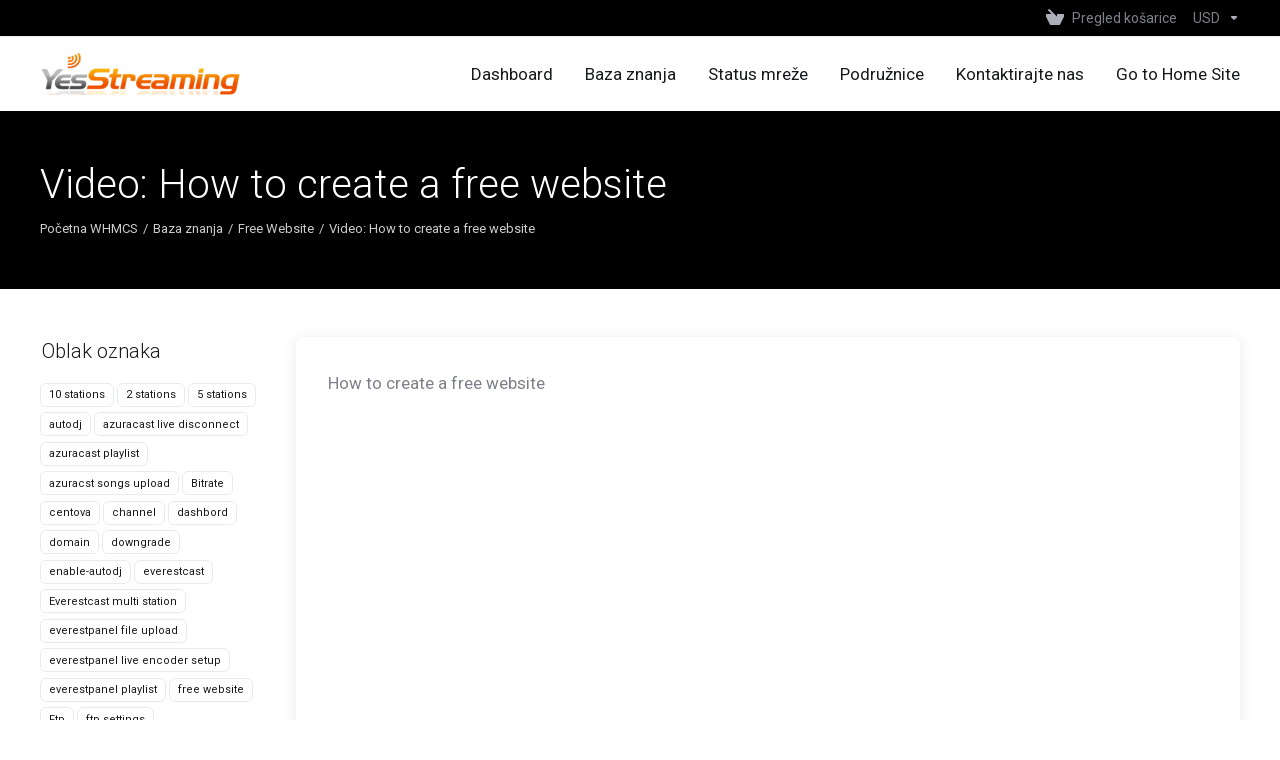

--- FILE ---
content_type: text/html; charset=utf-8
request_url: https://my.yesstreaming.com/knowledgebase/77/Video--How-to-create-a-free-website.html?&language=croatian
body_size: 7506
content:
    <!DOCTYPE html>
    <html  lang="hr" >
    <head>
        <meta charset="utf-8" />
        <meta http-equiv="X-UA-Compatible" content="IE=edge">
        <meta name="viewport" content="width=device-width, initial-scale=1.0, maximum-scale=1.0, user-scalable=0">
            <title>Video:  How to create a free website - YesStreaming</title>
            <meta name="description" content=" How to create a free website ">
                    <link rel="alternate" hreflang="hr-HR" href="https://my.yesstreaming.com/knowledgebase/77/Video--How-to-create-a-free-website.html"/>
                                <meta name="robots" content="noindex, nofollow">
        <meta property="og:type" content="article">
        <meta property="og:title" content="Baza znanja - YesStreaming">
                        <meta property="og:url" content="https://my.yesstreaming.com/knowledgebase/77/Video--How-to-create-a-free-website.html?&amp;language=croatian">
        <meta name="twitter:title" content="Baza znanja - YesStreaming">
                        <link rel="canonical" href="https://my.yesstreaming.com/knowledgebase/77/Video--How-to-create-a-free-website.html">
                            <link rel="shortcut icon" href="/templates/lagom2/assets/img/favicons/favicon.ico">
        <link rel="icon" sizes="16x16 32x32 64x64" href="/templates/lagom2/assets/img/favicons/favicon.ico">
        <link rel="icon" type="image/png" sizes="196x196" href="/templates/lagom2/assets/img/favicons/favicon-192.png">
        <link rel="icon" type="image/png" sizes="160x160" href="/templates/lagom2/assets/img/favicons/favicon-160.png">
        <link rel="icon" type="image/png" sizes="96x96" href="/templates/lagom2/assets/img/favicons/favicon-96.png">
        <link rel="icon" type="image/png" sizes="64x64" href="/templates/lagom2/assets/img/favicons/favicon-64.png">
        <link rel="icon" type="image/png" sizes="32x32" href="/templates/lagom2/assets/img/favicons/favicon-32.png">
        <link rel="icon" type="image/png" sizes="16x16" href="/templates/lagom2/assets/img/favicons/favicon-16.png">
        <link rel="apple-touch-icon" href="/templates/lagom2/assets/img/favicons/favicon-57.png">
        <link rel="apple-touch-icon" sizes="114x114" href="/templates/lagom2/assets/img/favicons/favicon-114.png">
        <link rel="apple-touch-icon" sizes="72x72" href="/templates/lagom2/assets/img/favicons/favicon-72.png">
        <link rel="apple-touch-icon" sizes="144x144" href="/templates/lagom2/assets/img/favicons/favicon-144.png">
        <link rel="apple-touch-icon" sizes="60x60" href="/templates/lagom2/assets/img/favicons/favicon-60.png">
        <link rel="apple-touch-icon" sizes="120x120" href="/templates/lagom2/assets/img/favicons/favicon-120.png">
        <link rel="apple-touch-icon" sizes="76x76" href="/templates/lagom2/assets/img/favicons/favicon-76.png">
        <link rel="apple-touch-icon" sizes="152x152" href="/templates/lagom2/assets/img/favicons/favicon-152.png">
        <link rel="apple-touch-icon" sizes="180x180" href="/templates/lagom2/assets/img/favicons/favicon-180.png">
        <meta name="msapplication-config" content="none">
    
                <link rel='stylesheet' href='/templates/lagom2/core/styles/depth/assets/css/vars/minified.css?1764096697'>
        
                <link rel="stylesheet" href="/templates/lagom2/assets/css/theme.css?v=2.3.6-8317a8b010104aea637478ea47a7153f">
                                     
        
        
        
        <!-- HTML5 Shim and Respond.js IE8 support of HTML5 elements and media queries -->
    <!-- WARNING: Respond.js doesn't work if you view the page via file:// -->
    <!--[if lt IE 9]>
    <script src="https://oss.maxcdn.com/libs/html5shiv/3.7.0/html5shiv.js"></script>
    <script src="https://oss.maxcdn.com/libs/respond.js/1.4.2/respond.min.js"></script>
    <![endif]-->

        <script>
        var csrfToken = 'a3f557b9820e6f5e15fb1f225e8da5772f27bdc1',
            markdownGuide = 'Vodič za Markdown',
            locale = 'en',
            saved = 'spremaju',
            saving = 'automatsko spremanje',
            whmcsBaseUrl = "";
                </script>
            <script  src="/templates/lagom2/assets/js/scripts.min.js?v=2.3.6-8317a8b010104aea637478ea47a7153f"></script>
    <script  src="/templates/lagom2/assets/js/core.min.js?v=2.3.6-8317a8b010104aea637478ea47a7153f"></script>

        
                    <link href="https://my.yesstreaming.com/templates/custom/css/custom.css" rel="stylesheet" type="text/css" />


                    <link href="/assets/css/fontawesome-all.min.css" rel="stylesheet">
            </head>
    <body class="lagom lagom-not-portal lagom-layout-top lagom-layout-condensed lagom-layout-banner lagom-depth page-knowledgebasearticle"  data-phone-cc-input="1">

    
        

                











                    

     
        <div class="app-nav app-nav-condensed sticky-navigation  app-nav-default" data-site-navbar>
                                                                                                                                                                                                                                                                                                                                                                                    <div class="app-nav-header menu-hover-option " id="header">
                <div class="container">
                    <button class="app-nav-toggle navbar-toggle" type="button">
                        <span class="icon-bar"></span>
                        <span class="icon-bar"></span>
                        <span class="icon-bar"></span>
                        <span class="icon-bar"></span>
                    </button>
                          
                                                                       <a class="logo hidden-sm hidden-xs hidden-md" href="/index.php"><img src="/templates/lagom2/assets/img/logo/logo_big.617066920.png" title="YesStreaming" alt="YesStreaming"/></a>
                          <a class="logo visible-xs visible-sm visible-md" href="/index.php"><img src="/templates/lagom2/assets/img/logo/logo_big.617066920.png" title="YesStreaming" alt="YesStreaming"/></a>
                                             <ul class="top-nav">
                                                                                                                                                                                                                                <li
                menuItemName="View Cart"
                class="  nav-item-cart"
                id="Secondary_Navbar-View_Cart"
                            >
                                    <a
                                                                                    href="/cart.php?a=view"
                                                                                                                                                >
                                                    
                                                                    <i class="fas fa-test lm lm-basket"></i>
                                                                                                                                                                        <span class="item-text">
                                    Pregled košarice
                                                                    </span>
                                                                                                        <span class="nav-badge badge badge-primary-faded hidden">0</span>                                                                                            </a>
                                            </li>
                    <li
                menuItemName="Currencies-511"
                class="dropdown dropdown-menu-hover secondary  nav-item-currency"
                id="Secondary_Navbar-Currencies-511"
                            >
                                    <a
                                                    class="dropdown-toggle"
                            href="#"
                            data-toggle="dropdown"
                                                                                                                    >
                                                                                                            <span class="item-text">
                                    USD
                                                                    </span>
                                                                                                                                                        <b class="ls ls-caret"></b>                                            </a>
                                                                                                        <div class="dropdown-menu dropdown-menu-right">
            <div class="dropdown-menu-items has-scroll">
                                    <div class="dropdown-menu-item active">
                        <a href="/knowledgebase/77/Video--How-to-create-a-free-website.html?currency=1" rel="nofollow">
                            <span>USD</span>
                        </a>
                    </div>
                                    <div class="dropdown-menu-item ">
                        <a href="/knowledgebase/77/Video--How-to-create-a-free-website.html?currency=3" rel="nofollow">
                            <span>GBP</span>
                        </a>
                    </div>
                                    <div class="dropdown-menu-item ">
                        <a href="/knowledgebase/77/Video--How-to-create-a-free-website.html?currency=4" rel="nofollow">
                            <span>EUR</span>
                        </a>
                    </div>
                            </div>                 
        </div>
                    <div class="dropdown-menu-filler"></div>
                                        </li>
            
    </ul>
                </div>
            </div>
                <div class="app-nav-menu app-nav-menu-default menu-hover-option" id="main-menu">
        <div class="container">
                                  
                                                                       <a class="logo" href="/index.php"><img src="/templates/lagom2/assets/img/logo/logo_big.617066920.png" title="YesStreaming" alt="YesStreaming"/></a>
                                             <ul class="menu menu-primary " data-nav>
                                                                                                                                                                                                                                                                                                                                                                                                                                                                                                                                                <li
                menuItemName="Home"
                class=""
                id="Primary_Navbar-Home"
                            >
                                    <a
                                                                                    href="/index.php"
                                                                                                                                                >
                                                                                                            <span class="item-text">
                                    Dashboard
                                                                    </span>
                                                                                                                                                                                                    </a>
                                            </li>
                    <li
                menuItemName="Knowledgebase"
                class=""
                id="Primary_Navbar-Knowledgebase"
                            >
                                    <a
                                                                                    href="/knowledgebase"
                                                                                                                                                >
                                                                                                            <span class="item-text">
                                    Baza znanja
                                                                    </span>
                                                                                                                                                                                                    </a>
                                            </li>
                    <li
                menuItemName="Network Status"
                class=""
                id="Primary_Navbar-Network_Status"
                            >
                                    <a
                                                                                    href="/serverstatus.php"
                                                                                                                                                >
                                                                                                            <span class="item-text">
                                    Status mreže
                                                                    </span>
                                                                                                                                                                                                    </a>
                                            </li>
                    <li
                menuItemName="Affiliates"
                class=""
                id="Primary_Navbar-Affiliates"
                            >
                                    <a
                                                                                    href="/affiliates.php"
                                                                                                                                                >
                                                                                                            <span class="item-text">
                                    Podružnice
                                                                    </span>
                                                                                                                                                                                                    </a>
                                            </li>
                    <li
                menuItemName="Contact Us"
                class=""
                id="Primary_Navbar-Contact_Us"
                            >
                                    <a
                                                                                    href="/contact.php"
                                                                                                                                                >
                                                                                                            <span class="item-text">
                                    Kontaktirajte nas
                                                                    </span>
                                                                                                                                                                                                    </a>
                                            </li>
                    <li
                menuItemName="Go to Home Site"
                class=""
                id="Primary_Navbar-Go_to_Home_Site"
                            >
                                    <a
                                                                                    href="https://www.yesstreaming.com/"
                                                                                                                                                >
                                                                                                            <span class="item-text">
                                    Go to Home Site
                                                                    </span>
                                                                                                                                                                                                    </a>
                                            </li>
            
            </ul>
        </div>
    </div>
        </div>
    <div class="app-main ">
                                            <div class="main-header">
            <div class="container">
                                                            <h1 class="main-header-title">
                Video:  How to create a free website
            </h1>
                            <div class="main-header-bottom">
                    
    <ol class="breadcrumb">
                    <li >
                <a href="https://my.yesstreaming.com">                Početna WHMCS
                </a>            </li>
                    <li >
                <a href="/knowledgebase">                Baza znanja
                </a>            </li>
                    <li >
                <a href="/knowledgebase/10/Free-Website">                Free Website
                </a>            </li>
                    <li  class="active">
                                Video:  How to create a free website
                            </li>
            </ol>
            </div>
                                        </div>
        </div>
                <div class="main-body">
        <div class="container">
                        <div class="main-grid">                                                <div class="main-sidebar ">
                    <div class="sidebar-sticky" data-sidebar-sticky>                        <div class="sidebar sidebar-primary">
                                                                
                                          </div>
                        <div class="sidebar sidebar-secondary">
                                                                            <div menuItemName="Support Knowledgebase Tag Cloud" class="panel panel-sidebar panel-styled-group panel-support-tags">
            <div class="panel-heading">
                                    <h5 class="panel-title">
                        <i class="fas fa-cloud"></i>&nbsp;                        Oblak oznaka
                                                <i class="fa fa-chevron-up panel-minimise pull-right"></i>
                    </h5>
                            </div>
                            <div class="panel-body">
                                        <a href="/knowledgebase/tag/10-stations" style="font-size:12px;">10 stations</a>
<a href="/knowledgebase/tag/2-stations" style="font-size:12px;">2 stations</a>
<a href="/knowledgebase/tag/5-stations" style="font-size:12px;">5 stations</a>
<a href="/knowledgebase/tag/autodj" style="font-size:20px;">autodj</a>
<a href="/knowledgebase/tag/azuracast-live-disconnect" style="font-size:12px;">azuracast live disconnect</a>
<a href="/knowledgebase/tag/azuracast-playlist" style="font-size:12px;">azuracast playlist</a>
<a href="/knowledgebase/tag/azuracst-songs-upload" style="font-size:12px;">azuracst songs upload</a>
<a href="/knowledgebase/tag/Bitrate" style="font-size:12px;">Bitrate</a>
<a href="/knowledgebase/tag/centova" style="font-size:12px;">centova</a>
<a href="/knowledgebase/tag/channel" style="font-size:12px;">channel</a>
<a href="/knowledgebase/tag/dashbord" style="font-size:12px;">dashbord</a>
<a href="/knowledgebase/tag/domain" style="font-size:12px;">domain</a>
<a href="/knowledgebase/tag/downgrade" style="font-size:12px;">downgrade</a>
<a href="/knowledgebase/tag/enable-autodj" style="font-size:12px;">enable-autodj</a>
<a href="/knowledgebase/tag/everestcast" style="font-size:20px;">everestcast</a>
<a href="/knowledgebase/tag/Everestcast-multi-station" style="font-size:12px;">Everestcast multi station</a>
<a href="/knowledgebase/tag/everestpanel-file-upload" style="font-size:12px;">everestpanel file upload</a>
<a href="/knowledgebase/tag/everestpanel-live-encoder-setup" style="font-size:12px;">everestpanel live encoder setup</a>
<a href="/knowledgebase/tag/everestpanel-playlist" style="font-size:12px;">everestpanel playlist</a>
<a href="/knowledgebase/tag/free-website" style="font-size:20px;">free website</a>
<a href="/knowledgebase/tag/Ftp" style="font-size:12px;">Ftp</a>
<a href="/knowledgebase/tag/ftp-settings" style="font-size:12px;">ftp settings</a>
<a href="/knowledgebase/tag/google-chrome-v81" style="font-size:12px;">google chrome v81</a>
<a href="/knowledgebase/tag/how-to" style="font-size:12px;">how to</a>
<a href="/knowledgebase/tag/How-to-add-More-radio-Stations-to-Everestcast-control-panel" style="font-size:12px;">How to add More radio Stations to Everestcast control panel</a>
<a href="/knowledgebase/tag/How-to-create-free-website" style="font-size:12px;">How to create free website</a>
<a href="/knowledgebase/tag/How-to-do-live-with-Everestcast" style="font-size:12px;">How to do live with Everestcast</a>
<a href="/knowledgebase/tag/How-to-upload-files-in-everstcast" style="font-size:12px;">How to upload files in everstcast</a>
<a href="/knowledgebase/tag/html5-player" style="font-size:12px;">html5 player</a>
<a href="/knowledgebase/tag/Html5-player-not-working" style="font-size:12px;">Html5 player not working</a>
<a href="/knowledgebase/tag/Html5-player-pro" style="font-size:12px;">Html5 player pro</a>
<a href="/knowledgebase/tag/Https" style="font-size:16px;">Https</a>
<a href="/knowledgebase/tag/jingles" style="font-size:12px;">jingles</a>
<a href="/knowledgebase/tag/last-played-songs-not-showing" style="font-size:12px;">last played songs not showing</a>
<a href="/knowledgebase/tag/listen-link" style="font-size:12px;">listen link</a>
<a href="/knowledgebase/tag/live" style="font-size:16px;">live</a>
<a href="/knowledgebase/tag/login" style="font-size:12px;">login</a>
<a href="/knowledgebase/tag/Mediacp" style="font-size:12px;">Mediacp</a>
<a href="/knowledgebase/tag/mediacp-autodj-setup" style="font-size:12px;">mediacp autodj setup</a>
<a href="/knowledgebase/tag/Metadata-issue" style="font-size:12px;">Metadata issue</a>
<a href="/knowledgebase/tag/Mp3-quality" style="font-size:12px;">Mp3 quality</a>
<a href="/knowledgebase/tag/multi-station" style="font-size:12px;">multi station</a>
<a href="/knowledgebase/tag/multi-server" style="font-size:12px;">multi-server</a>
<a href="/knowledgebase/tag/player-background" style="font-size:12px;">player background</a>
<a href="/knowledgebase/tag/player-css" style="font-size:12px;">player css</a>
<a href="/knowledgebase/tag/player-pro" style="font-size:12px;">player pro</a>
<a href="/knowledgebase/tag/playlist" style="font-size:12px;">playlist</a>
<a href="/knowledgebase/tag/playlist-manager" style="font-size:12px;">playlist manager</a>
<a href="/knowledgebase/tag/remove-player-buttons" style="font-size:12px;">remove player buttons</a>
<a href="/knowledgebase/tag/remove-player-icon" style="font-size:12px;">remove player icon</a>
<a href="/knowledgebase/tag/schedule" style="font-size:12px;">schedule</a>
<a href="/knowledgebase/tag/server-delay" style="font-size:12px;">server delay</a>
<a href="/knowledgebase/tag/server-not-starting" style="font-size:12px;">server not starting</a>
<a href="/knowledgebase/tag/shoutcast-directory" style="font-size:12px;">shoutcast directory</a>
<a href="/knowledgebase/tag/shoutcast-v1" style="font-size:12px;">shoutcast v1</a>
<a href="/knowledgebase/tag/shoutcastv2." style="font-size:12px;">shoutcastv2.</a>
<a href="/knowledgebase/tag/Shuffle-songs-in-everestcast" style="font-size:12px;">Shuffle songs in everestcast</a>
<a href="/knowledgebase/tag/ssl" style="font-size:20px;">ssl</a>
<a href="/knowledgebase/tag/ssl-links" style="font-size:20px;">ssl links</a>
<a href="/knowledgebase/tag/SSL-listen-link" style="font-size:16px;">SSL listen link</a>
<a href="/knowledgebase/tag/tld" style="font-size:12px;">tld</a>
<a href="/knowledgebase/tag/upgrade" style="font-size:12px;">upgrade</a>
<a href="/knowledgebase/tag/wordpress-plugin" style="font-size:12px;">wordpress plugin</a>

                </div>
                                            </div>
                    <div menuItemName="Support" class="panel panel-sidebar ">
            <div class="panel-heading">
                                    <h5 class="panel-title">
                        <i class="far fa-life-ring"></i>&nbsp;                        Podrška
                                                <i class="fa fa-chevron-up panel-minimise pull-right"></i>
                    </h5>
                            </div>
                                        <div class="list-group">
                                                                        <a menuItemName="Support Tickets" 
                                href="/supporttickets.php" 
                                class="list-group-item"
                                                                                                                                 
                                id="Secondary_Sidebar-Support-Support_Tickets"
                            >
                                                                                                                                                                        <i class="fas fa-ticket ls ls-ticket-tag"></i>
                                                                                                    Moji zahtjevi za podršku
                                                                                        </a>
                                                                                                <a menuItemName="Announcements" 
                                href="/announcements" 
                                class="list-group-item"
                                                                                                                                 
                                id="Secondary_Sidebar-Support-Announcements"
                            >
                                                                                                                                                                        <i class="fas fa-ticket ls ls-text-cloud"></i>
                                                                                                    Obavijesti
                                                                                        </a>
                                                                                                <a menuItemName="Knowledgebase" 
                                href="/knowledgebase" 
                                class="list-group-item active"
                                                                                                                                 
                                id="Secondary_Sidebar-Support-Knowledgebase"
                            >
                                                                                                                                                                        <i class="fas fa-ticket ls ls-document-info"></i>
                                                                                                    Baza znanja
                                                                                        </a>
                                                                                                <a menuItemName="Downloads" 
                                href="/download" 
                                class="list-group-item"
                                                                                                                                 
                                id="Secondary_Sidebar-Support-Downloads"
                            >
                                                                                                                                                                        <i class="fas fa-ticket ls ls-download-square"></i>
                                                                                                    Preuzimanja
                                                                                        </a>
                                                                                                <a menuItemName="Network Status" 
                                href="/serverstatus.php" 
                                class="list-group-item"
                                                                                                                                 
                                id="Secondary_Sidebar-Support-Network_Status"
                            >
                                                                                                                                                                        <i class="fas fa-ticket ls ls-range"></i>
                                                                                                    Status mreže
                                                                                        </a>
                                                                                                <a menuItemName="Open Ticket" 
                                href="/submitticket.php" 
                                class="list-group-item"
                                                                                                                                 
                                id="Secondary_Sidebar-Support-Open_Ticket"
                            >
                                                                                                                                                                        <i class="fas fa-ticket ls ls-new-window"></i>
                                                                                                    Podnesi zahjtev
                                                                                        </a>
                                                            </div>
                                </div>
                                                                                </div>
                        </div>                </div>
                <div class="main-content  ">
                                                    

   
    <div class="article panel panel-default">
        <div class="panel-body">
                                    <div class="article-content">
                <p>How to create a free website</p>
<p> </p>
<p><iframe title="YouTube video player" src="//www.youtube.com/embed/Y1Oh7fnEhsU" width="560" height="315" frameborder="0"></iframe></p>
            </div>
        </div>
    </div>
    <div class="article-rate panel panel-default">
        <div class="panel-body">
            <form action="/knowledgebase/77/Video--How-to-create-a-free-website.html" method="post">
<input type="hidden" name="token" value="a3f557b9820e6f5e15fb1f225e8da5772f27bdc1" />
                <input type="hidden" name="useful" value="vote">
                <div class="text">
                    Je li Vam ovaj odgovor pomogao?                    <span><i class="ls ls-heart"></i> 9 Korisnici koji smatraju članak korisnim (12 Glasovi)</span>
                </div>
                <div>
                                    <button type="submit" name="vote" value="yes" class="btn btn-primary-faded"><i class="ls ls-like"></i> Da</button>
                    <button type="submit" name="vote" value="no" class="btn btn-primary-faded"><i class="ls ls-dislike"></i> Ne</button>
                                </div>
            </form>
        </div>
    </div>
            <div class="section">
            <div class="section-header">
                <h2 class="section-title">Najpopularnije</h2>
            </div>
            <div class="section-body">
                <div class="list-group">
                                            <a class="list-group-item has-icon" href="/knowledgebase/66/Where-can-i-find-my-License-Key-For-My-Free-Web.html">
                            <i class="list-group-item-icon lm lm-file"></i>
                            <div class="list-group-item-body">
                                <div class="list-group-item-heading">Where can i find my License Key For My Free Web?</div>
                                <p class="list-group-item-text">All paid servers come with a standard yet customizable free website to help them kickstart...</p>                            </div>
                        </a>
                                            <a class="list-group-item has-icon" href="/knowledgebase/68/How-to-login-to-my-Website-Control-Panel.html">
                            <i class="list-group-item-icon lm lm-file"></i>
                            <div class="list-group-item-body">
                                <div class="list-group-item-heading">How to login to my Website Control Panel?</div>
                                <p class="list-group-item-text">Once your website is created. Go to your website and click on the login icon on the top left of...</p>                            </div>
                        </a>
                                            <a class="list-group-item has-icon" href="/knowledgebase/67/Can-I-apply-my-own-TLDdomain.com-domain.html">
                            <i class="list-group-item-icon lm lm-file"></i>
                            <div class="list-group-item-body">
                                <div class="list-group-item-heading">Can I apply my own TLD(domain.com) domain?</div>
                                <p class="list-group-item-text">All free websites come with a customizable domain eg: https://yesca.st/myonlineradio however, it...</p>                            </div>
                        </a>
                                            <a class="list-group-item has-icon" href="/knowledgebase/80/Shortcodes.html">
                            <i class="list-group-item-icon lm lm-file"></i>
                            <div class="list-group-item-body">
                                <div class="list-group-item-heading">Shortcodes</div>
                                <p class="list-group-item-text">Shortcodes
Copy and paste the corresponding shortcodes into the editor to display the content....</p>                            </div>
                        </a>
                                    </div>
            </div>
        </div>
        

                    











                                </div>        </div>            </div>
        </div>
    
    
                <div class="main-footer">
                        <div class="footer-bottom">
                <div class="container">
                    <div class="footer-copyright">Autorsko pravo &copy; 2026 YesStreaming. Sva prava pridržana.</div>
                                                                <ul class="footer-nav footer-nav-h">
                                                            <li  class="dropdown dropup" data-language-select>
                                    <a  data-toggle="dropdown" href="#"  >
                                                                                                                            <span class="language-flag flag-croatian"><img class="lazyload" data-src="/templates/lagom2/assets/img/flags/croatian.svg"/></span><span>Hrvatski</span>
                                                                                                                            <b class="ls ls-caret"></b>
                                                                            </a>
                                                                                <div class="dropdown-menu dropdown-language-search dropdown-lazy  dropdown-menu-right" >
                                                <input type="hidden" data-language-select-value value="Hrvatski">
        <input type="hidden" data-language-select-backlink value="/knowledgebase/77/Video--How-to-create-a-free-website.html?">
        <input type="hidden" data-language-select-lang value="Odaberi">
        <div class="dropdown-header input-group align-center">
            <i class="input-group-icon lm lm-search"></i>
            <input class="form-control" placeholder="Traži..." type="text" data-language-select-search>
        </div>
        <div class="nav-divider"></div>
        <div class="dropdown-menu-items has-scroll" data-language-select-list>
                    <div class="dropdown-menu-item " data-value="arabic" data-language="العربية">
                                                                    <a href="/knowledgebase/77/Video--How-to-create-a-free-website.html?language=arabic" rel="nofollow">
                    <span class="language-flag flag-arabic">
                        <img class="lazyload hidden" data-src="/templates/lagom2/assets/img/flags/arabic.svg"/>
                    </span>
                    <span class="language-text">العربية</span>
                </a>
            </div>
                    <div class="dropdown-menu-item " data-value="azerbaijani" data-language="Azerbaijani">
                                                                    <a href="/knowledgebase/77/Video--How-to-create-a-free-website.html?language=azerbaijani" rel="nofollow">
                    <span class="language-flag flag-azerbaijani">
                        <img class="lazyload hidden" data-src="/templates/lagom2/assets/img/flags/azerbaijani.svg"/>
                    </span>
                    <span class="language-text">Azerbaijani</span>
                </a>
            </div>
                    <div class="dropdown-menu-item " data-value="catalan" data-language="Català">
                                                                    <a href="/knowledgebase/77/Video--How-to-create-a-free-website.html?language=catalan" rel="nofollow">
                    <span class="language-flag flag-catalan">
                        <img class="lazyload hidden" data-src="/templates/lagom2/assets/img/flags/catalan.svg"/>
                    </span>
                    <span class="language-text">Català</span>
                </a>
            </div>
                    <div class="dropdown-menu-item " data-value="chinese" data-language="中文">
                                                                    <a href="/knowledgebase/77/Video--How-to-create-a-free-website.html?language=chinese" rel="nofollow">
                    <span class="language-flag flag-chinese">
                        <img class="lazyload hidden" data-src="/templates/lagom2/assets/img/flags/chinese.svg"/>
                    </span>
                    <span class="language-text">中文</span>
                </a>
            </div>
                    <div class="dropdown-menu-item active" data-value="croatian" data-language="Hrvatski">
                                                                    <a href="/knowledgebase/77/Video--How-to-create-a-free-website.html?language=croatian" rel="nofollow">
                    <span class="language-flag flag-croatian">
                        <img class="lazyload hidden" data-src="/templates/lagom2/assets/img/flags/croatian.svg"/>
                    </span>
                    <span class="language-text">Hrvatski</span>
                </a>
            </div>
                    <div class="dropdown-menu-item " data-value="czech" data-language="Čeština">
                                                                    <a href="/knowledgebase/77/Video--How-to-create-a-free-website.html?language=czech" rel="nofollow">
                    <span class="language-flag flag-czech">
                        <img class="lazyload hidden" data-src="/templates/lagom2/assets/img/flags/czech.svg"/>
                    </span>
                    <span class="language-text">Čeština</span>
                </a>
            </div>
                    <div class="dropdown-menu-item " data-value="danish" data-language="Dansk">
                                                                    <a href="/knowledgebase/77/Video--How-to-create-a-free-website.html?language=danish" rel="nofollow">
                    <span class="language-flag flag-danish">
                        <img class="lazyload hidden" data-src="/templates/lagom2/assets/img/flags/danish.svg"/>
                    </span>
                    <span class="language-text">Dansk</span>
                </a>
            </div>
                    <div class="dropdown-menu-item " data-value="dutch" data-language="Nederlands">
                                                                    <a href="/knowledgebase/77/Video--How-to-create-a-free-website.html?language=dutch" rel="nofollow">
                    <span class="language-flag flag-dutch">
                        <img class="lazyload hidden" data-src="/templates/lagom2/assets/img/flags/dutch.svg"/>
                    </span>
                    <span class="language-text">Nederlands</span>
                </a>
            </div>
                    <div class="dropdown-menu-item " data-value="english" data-language="English">
                                                                    <a href="/knowledgebase/77/Video--How-to-create-a-free-website.html?language=english" rel="nofollow">
                    <span class="language-flag flag-english">
                        <img class="lazyload hidden" data-src="/templates/lagom2/assets/img/flags/english.svg"/>
                    </span>
                    <span class="language-text">English</span>
                </a>
            </div>
                    <div class="dropdown-menu-item " data-value="estonian" data-language="Estonian">
                                                                    <a href="/knowledgebase/77/Video--How-to-create-a-free-website.html?language=estonian" rel="nofollow">
                    <span class="language-flag flag-estonian">
                        <img class="lazyload hidden" data-src="/templates/lagom2/assets/img/flags/estonian.svg"/>
                    </span>
                    <span class="language-text">Estonian</span>
                </a>
            </div>
                    <div class="dropdown-menu-item " data-value="farsi" data-language="Persian">
                                                                    <a href="/knowledgebase/77/Video--How-to-create-a-free-website.html?language=farsi" rel="nofollow">
                    <span class="language-flag flag-farsi">
                        <img class="lazyload hidden" data-src="/templates/lagom2/assets/img/flags/farsi.svg"/>
                    </span>
                    <span class="language-text">Persian</span>
                </a>
            </div>
                    <div class="dropdown-menu-item " data-value="french" data-language="Français">
                                                                    <a href="/knowledgebase/77/Video--How-to-create-a-free-website.html?language=french" rel="nofollow">
                    <span class="language-flag flag-french">
                        <img class="lazyload hidden" data-src="/templates/lagom2/assets/img/flags/french.svg"/>
                    </span>
                    <span class="language-text">Français</span>
                </a>
            </div>
                    <div class="dropdown-menu-item " data-value="german" data-language="Deutsch">
                                                                    <a href="/knowledgebase/77/Video--How-to-create-a-free-website.html?language=german" rel="nofollow">
                    <span class="language-flag flag-german">
                        <img class="lazyload hidden" data-src="/templates/lagom2/assets/img/flags/german.svg"/>
                    </span>
                    <span class="language-text">Deutsch</span>
                </a>
            </div>
                    <div class="dropdown-menu-item " data-value="hebrew" data-language="עברית">
                                                                    <a href="/knowledgebase/77/Video--How-to-create-a-free-website.html?language=hebrew" rel="nofollow">
                    <span class="language-flag flag-hebrew">
                        <img class="lazyload hidden" data-src="/templates/lagom2/assets/img/flags/hebrew.svg"/>
                    </span>
                    <span class="language-text">עברית</span>
                </a>
            </div>
                    <div class="dropdown-menu-item " data-value="hungarian" data-language="Magyar">
                                                                    <a href="/knowledgebase/77/Video--How-to-create-a-free-website.html?language=hungarian" rel="nofollow">
                    <span class="language-flag flag-hungarian">
                        <img class="lazyload hidden" data-src="/templates/lagom2/assets/img/flags/hungarian.svg"/>
                    </span>
                    <span class="language-text">Magyar</span>
                </a>
            </div>
                    <div class="dropdown-menu-item " data-value="italian" data-language="Italiano">
                                                                    <a href="/knowledgebase/77/Video--How-to-create-a-free-website.html?language=italian" rel="nofollow">
                    <span class="language-flag flag-italian">
                        <img class="lazyload hidden" data-src="/templates/lagom2/assets/img/flags/italian.svg"/>
                    </span>
                    <span class="language-text">Italiano</span>
                </a>
            </div>
                    <div class="dropdown-menu-item " data-value="macedonian" data-language="Macedonian">
                                                                    <a href="/knowledgebase/77/Video--How-to-create-a-free-website.html?language=macedonian" rel="nofollow">
                    <span class="language-flag flag-macedonian">
                        <img class="lazyload hidden" data-src="/templates/lagom2/assets/img/flags/macedonian.svg"/>
                    </span>
                    <span class="language-text">Macedonian</span>
                </a>
            </div>
                    <div class="dropdown-menu-item " data-value="norwegian" data-language="Norwegian">
                                                                    <a href="/knowledgebase/77/Video--How-to-create-a-free-website.html?language=norwegian" rel="nofollow">
                    <span class="language-flag flag-norwegian">
                        <img class="lazyload hidden" data-src="/templates/lagom2/assets/img/flags/norwegian.svg"/>
                    </span>
                    <span class="language-text">Norwegian</span>
                </a>
            </div>
                    <div class="dropdown-menu-item " data-value="portuguese-br" data-language="Português">
                                                                    <a href="/knowledgebase/77/Video--How-to-create-a-free-website.html?language=portuguese-br" rel="nofollow">
                    <span class="language-flag flag-portuguese-br">
                        <img class="lazyload hidden" data-src="/templates/lagom2/assets/img/flags/portuguese-br.svg"/>
                    </span>
                    <span class="language-text">Português</span>
                </a>
            </div>
                    <div class="dropdown-menu-item " data-value="portuguese-pt" data-language="Português">
                                                                    <a href="/knowledgebase/77/Video--How-to-create-a-free-website.html?language=portuguese-pt" rel="nofollow">
                    <span class="language-flag flag-portuguese-pt">
                        <img class="lazyload hidden" data-src="/templates/lagom2/assets/img/flags/portuguese-pt.svg"/>
                    </span>
                    <span class="language-text">Português</span>
                </a>
            </div>
                    <div class="dropdown-menu-item " data-value="romanian" data-language="Română">
                                                                    <a href="/knowledgebase/77/Video--How-to-create-a-free-website.html?language=romanian" rel="nofollow">
                    <span class="language-flag flag-romanian">
                        <img class="lazyload hidden" data-src="/templates/lagom2/assets/img/flags/romanian.svg"/>
                    </span>
                    <span class="language-text">Română</span>
                </a>
            </div>
                    <div class="dropdown-menu-item " data-value="russian" data-language="Русский">
                                                                    <a href="/knowledgebase/77/Video--How-to-create-a-free-website.html?language=russian" rel="nofollow">
                    <span class="language-flag flag-russian">
                        <img class="lazyload hidden" data-src="/templates/lagom2/assets/img/flags/russian.svg"/>
                    </span>
                    <span class="language-text">Русский</span>
                </a>
            </div>
                    <div class="dropdown-menu-item " data-value="spanish" data-language="Español">
                                                                    <a href="/knowledgebase/77/Video--How-to-create-a-free-website.html?language=spanish" rel="nofollow">
                    <span class="language-flag flag-spanish">
                        <img class="lazyload hidden" data-src="/templates/lagom2/assets/img/flags/spanish.svg"/>
                    </span>
                    <span class="language-text">Español</span>
                </a>
            </div>
                    <div class="dropdown-menu-item " data-value="swedish" data-language="Svenska">
                                                                    <a href="/knowledgebase/77/Video--How-to-create-a-free-website.html?language=swedish" rel="nofollow">
                    <span class="language-flag flag-swedish">
                        <img class="lazyload hidden" data-src="/templates/lagom2/assets/img/flags/swedish.svg"/>
                    </span>
                    <span class="language-text">Svenska</span>
                </a>
            </div>
                    <div class="dropdown-menu-item " data-value="turkish" data-language="Türkçe">
                                                                    <a href="/knowledgebase/77/Video--How-to-create-a-free-website.html?language=turkish" rel="nofollow">
                    <span class="language-flag flag-turkish">
                        <img class="lazyload hidden" data-src="/templates/lagom2/assets/img/flags/turkish.svg"/>
                    </span>
                    <span class="language-text">Türkçe</span>
                </a>
            </div>
                    <div class="dropdown-menu-item " data-value="ukranian" data-language="Українська">
                                                                    <a href="/knowledgebase/77/Video--How-to-create-a-free-website.html?language=ukranian" rel="nofollow">
                    <span class="language-flag flag-ukranian">
                        <img class="lazyload hidden" data-src="/templates/lagom2/assets/img/flags/ukranian.svg"/>
                    </span>
                    <span class="language-text">Українська</span>
                </a>
            </div>
                </div>
        <div class="dropdown-menu-item dropdown-menu-no-data">
            <span class="text-info text-large">
                Nema zapisa
            </span>
        </div>                  
    </div>
            <div class="dropdown-menu-filler"></div>
                                                                                                            </li>
                                                            <li  >
                                    <a   href="#"  aria-label="Back to top">
                                                                                    <i class="lm lm-go-top"></i>
                                                                                                                                                            </a>
                                                                                                        </li>
                                                    </ul>
                                    </div>
            </div>
        </div>
    </div>         <div id="fullpage-overlay" class="hidden">
        <div class="outer-wrapper">
            <div class="inner-wrapper">
                <img class="lazyload" data-src="/assets/img/overlay-spinner.svg">
                <br>
                <span class="msg"></span>
            </div>
        </div>
    </div>
    <div class="modal system-modal fade" id="modalAjax" tabindex="-1" role="dialog" aria-hidden="true" style="display: none">
        <div class="modal-dialog">
            <div class="modal-content">
                <div class="modal-header">
                    <button type="button" class="close" data-dismiss="modal" aria-label="Close"><i class="lm lm-close"></i></button>
                    <h5 class="modal-title"></h5>
                </div>
                <div class="modal-body">
                    <div class="loader">
                         
    <div class="spinner ">
        <div class="rect1"></div>
        <div class="rect2"></div>
        <div class="rect3"></div>
        <div class="rect4"></div>
        <div class="rect5"></div>
    </div>
                         </div>
                </div>
                <div class="modal-footer">
                    <button type="button" class="btn btn-primary modal-submit">
                        Pošalji
                    </button>
                    <button type="button" class="btn btn-default" data-dismiss="modal">
                    Close Ticket
                    </button>
                </div>
            </div>
        </div>
    </div>

        <form action="#" id="frmGeneratePassword" class="form-horizontal">
    <div class="modal fade" id="modalGeneratePassword" style="display: none">
        <div class="modal-dialog">
            <div class="modal-content">
                <div class="modal-header">
                    <button type="button" class="close" data-dismiss="modal" aria-label="Close"><i class="lm lm-close"></i></button>
                    <h5 class="modal-title">
                        Generiraj lozinku
                    </h5>
                </div>
                <div class="modal-body">
                    <div class="alert alert-lagom alert-danger hidden" id="generatePwLengthError">
                        Molimo unesite broj između 8 i 64 za duljinu lozinke
                    </div>
                    <div class="form-group row align-items-center">
                        <label for="inputGeneratePasswordLength" class="col-md-4 control-label">Duljina lozinke</label>
                        <div class="col-md-8">
                            <input type="number" min="8" max="64" value="12" step="1" class="form-control input-inline input-inline-100" id="inputGeneratePasswordLength">
                        </div>
                    </div>
                    <div class="form-group row align-items-center">
                        <label for="inputGeneratePasswordOutput" class="col-md-4 control-label">Generirana lozinka</label>
                        <div class="col-md-8">
                            <input type="text" class="form-control" id="inputGeneratePasswordOutput">
                        </div>
                    </div>
                    <div class="row">
                        <div class="col-md-8 offset-md-4">
                            <button type="submit" class="btn btn-default btn-sm">
                                <i class="ls ls-plus"></i>
                                Generiraj novu lozinku
                            </button>
                            <button type="button" class="btn btn-default btn-sm copy-to-clipboard" data-clipboard-target="#inputGeneratePasswordOutput">
                                <i class="ls ls-copy"></i>
                                Kopiraj
                            </button>
                        </div>
                    </div>
                </div>
                <div class="modal-footer">
                    <button type="button" class="btn btn-default" data-dismiss="modal">
                        Close Ticket
                    </button>
                    <button type="button" class="btn btn-primary" id="btnGeneratePasswordInsert" data-clipboard-target="#inputGeneratePasswordOutput">
                        Kopirajte u međuspremnik i umetnite
                    </button>
                </div>
            </div>
        </div>
    </div>
</form>
    <script type="text/javascript">
$(window).on('load', function() {
window.setTimeout(function () {
 if( $('#centovacast_sourcestate').text() =='Offline' ) {
     $('#centovacast_sourcestate').css('background-color', '#cc0000');
 }
    var centovacast_hostname2 = $('#centovacast_hostname').html();
    var centovacast_port2 = $('#centovacast_port').html();
 if ( $('#centovacast_hostname').is(':empty') ) {
   $('#ssl-link').html('Error: It appears the server is offline. You have to make sure the server is online and refresh this page after.');
 } else {
    $('span.ssl-url-stream').html('https://'+ centovacast_hostname2 +':1'+ centovacast_port2 + '/stream');
     
 }    
}, 2000);
});
</script>


    <div class="overlay"></div>
    <script  src="/templates/lagom2/assets/js/vendor.js?v=2.3.6-8317a8b010104aea637478ea47a7153f"></script>
    <script  src="/templates/lagom2/assets/js/lagom-app.js?v=2.3.6-8317a8b010104aea637478ea47a7153f"></script>
            <script src="/templates/lagom2/assets/js/whmcs-custom.min.js?v=2.3.6-8317a8b010104aea637478ea47a7153f"></script>
    <script defer src="https://static.cloudflareinsights.com/beacon.min.js/vcd15cbe7772f49c399c6a5babf22c1241717689176015" integrity="sha512-ZpsOmlRQV6y907TI0dKBHq9Md29nnaEIPlkf84rnaERnq6zvWvPUqr2ft8M1aS28oN72PdrCzSjY4U6VaAw1EQ==" data-cf-beacon='{"version":"2024.11.0","token":"667dda96a3ae496388b63b4b62ec9ffb","server_timing":{"name":{"cfCacheStatus":true,"cfEdge":true,"cfExtPri":true,"cfL4":true,"cfOrigin":true,"cfSpeedBrain":true},"location_startswith":null}}' crossorigin="anonymous"></script>
</body>
</html>    